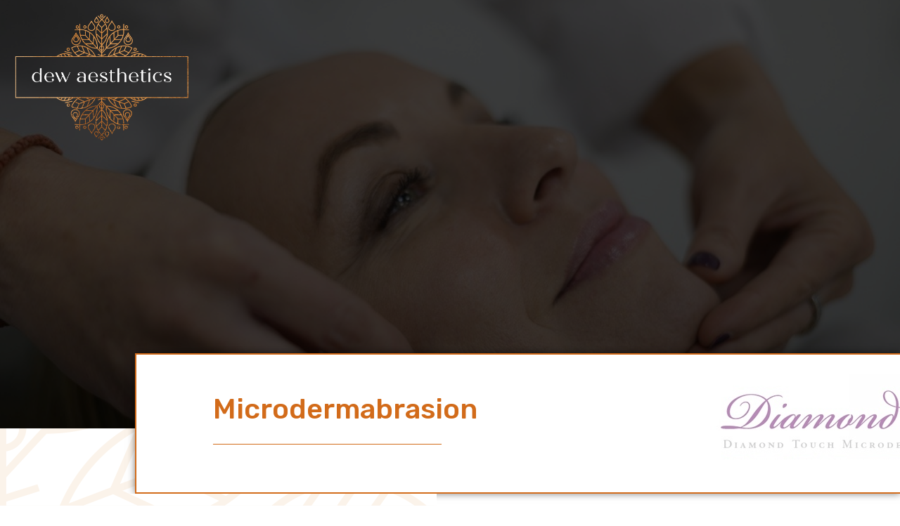

--- FILE ---
content_type: text/css; charset=utf-8
request_url: https://www.dewaesthetics.co.uk/wp-content/uploads/elementor/css/post-821.css?ver=1741602962
body_size: 1760
content:
.elementor-821 .elementor-element.elementor-element-5fa5b26 > .elementor-container{max-width:1400px;}.elementor-821 .elementor-element.elementor-element-5fa5b26 > .elementor-background-overlay{opacity:0.1;}.elementor-821 .elementor-element.elementor-element-5fa5b26{margin-top:30px;margin-bottom:30px;}.elementor-821 .elementor-element.elementor-element-ae86af0:not(.elementor-motion-effects-element-type-background) > .elementor-widget-wrap, .elementor-821 .elementor-element.elementor-element-ae86af0 > .elementor-widget-wrap > .elementor-motion-effects-container > .elementor-motion-effects-layer{background-image:url("https://www.dewaesthetics.co.uk/wp-content/uploads/2020/03/2014-09-18-TEOXANE-1_0249-e1588268561227.jpg");background-position:center center;background-size:cover;}.elementor-821 .elementor-element.elementor-element-ae86af0 > .elementor-element-populated{border-style:solid;border-width:1px 1px 1px 1px;border-color:#D26B1A;transition:background 0.3s, border 0.3s, border-radius 0.3s, box-shadow 0.3s;}.elementor-821 .elementor-element.elementor-element-ae86af0 > .elementor-element-populated, .elementor-821 .elementor-element.elementor-element-ae86af0 > .elementor-element-populated > .elementor-background-overlay, .elementor-821 .elementor-element.elementor-element-ae86af0 > .elementor-background-slideshow{border-radius:0px 0px 0px 0px;}.elementor-821 .elementor-element.elementor-element-ae86af0 > .elementor-element-populated > .elementor-background-overlay{transition:background 0.3s, border-radius 0.3s, opacity 0.3s;}.elementor-821 .elementor-element.elementor-element-40d7775{--spacer-size:369px;}.elementor-bc-flex-widget .elementor-821 .elementor-element.elementor-element-a25db0a.elementor-column .elementor-widget-wrap{align-items:flex-start;}.elementor-821 .elementor-element.elementor-element-a25db0a.elementor-column.elementor-element[data-element_type="column"] > .elementor-widget-wrap.elementor-element-populated{align-content:flex-start;align-items:flex-start;}.elementor-821 .elementor-element.elementor-element-a25db0a > .elementor-element-populated{border-style:solid;border-width:1px 0px 1px 0px;border-color:#D26B1A;transition:background 0.3s, border 0.3s, border-radius 0.3s, box-shadow 0.3s;padding:50px 0px 0px 0px;}.elementor-821 .elementor-element.elementor-element-a25db0a > .elementor-element-populated > .elementor-background-overlay{transition:background 0.3s, border-radius 0.3s, opacity 0.3s;}.elementor-821 .elementor-element.elementor-element-252e296 .elementor-button{fill:#D26B1A;color:#D26B1A;background-color:#FFFFFF;}.elementor-821 .elementor-element.elementor-element-252e296 .elementor-button:hover, .elementor-821 .elementor-element.elementor-element-252e296 .elementor-button:focus{color:#54595F;background-color:#FFFFFF;}.elementor-821 .elementor-element.elementor-element-252e296 .elementor-button:hover svg, .elementor-821 .elementor-element.elementor-element-252e296 .elementor-button:focus svg{fill:#54595F;}.elementor-821 .elementor-element.elementor-element-252e296 > .elementor-widget-container{padding:0px 0px 0px 0px;}.elementor-821 .elementor-element.elementor-element-733f200 .elementor-button{fill:#D26B1A;color:#D26B1A;background-color:#FFFFFF;}.elementor-821 .elementor-element.elementor-element-733f200 .elementor-button:hover, .elementor-821 .elementor-element.elementor-element-733f200 .elementor-button:focus{color:#54595F;background-color:#FFFFFF;}.elementor-821 .elementor-element.elementor-element-733f200 .elementor-button:hover svg, .elementor-821 .elementor-element.elementor-element-733f200 .elementor-button:focus svg{fill:#54595F;}.elementor-821 .elementor-element.elementor-element-733f200 > .elementor-widget-container{padding:0px 0px 0px 0px;}.elementor-821 .elementor-element.elementor-element-5817e41 .elementor-button{fill:#D26B1A;color:#D26B1A;background-color:#FFFFFF;}.elementor-821 .elementor-element.elementor-element-5817e41 .elementor-button:hover, .elementor-821 .elementor-element.elementor-element-5817e41 .elementor-button:focus{color:#54595F;background-color:#FFFFFF;}.elementor-821 .elementor-element.elementor-element-5817e41 .elementor-button:hover svg, .elementor-821 .elementor-element.elementor-element-5817e41 .elementor-button:focus svg{fill:#54595F;}.elementor-821 .elementor-element.elementor-element-5817e41 > .elementor-widget-container{padding:0px 0px 0px 0px;}.elementor-821 .elementor-element.elementor-element-a088589 .elementor-button{fill:#D26B1A;color:#D26B1A;background-color:#FFFFFF;}.elementor-821 .elementor-element.elementor-element-a088589 .elementor-button:hover, .elementor-821 .elementor-element.elementor-element-a088589 .elementor-button:focus{color:#54595F;background-color:#FFFFFF;}.elementor-821 .elementor-element.elementor-element-a088589 .elementor-button:hover svg, .elementor-821 .elementor-element.elementor-element-a088589 .elementor-button:focus svg{fill:#54595F;}.elementor-821 .elementor-element.elementor-element-a088589 > .elementor-widget-container{padding:0px 0px 0px 0px;}.elementor-821 .elementor-element.elementor-element-c2e03f9 .elementor-button{fill:#D26B1A;color:#D26B1A;background-color:#FFFFFF;}.elementor-821 .elementor-element.elementor-element-c2e03f9 .elementor-button:hover, .elementor-821 .elementor-element.elementor-element-c2e03f9 .elementor-button:focus{color:#54595F;background-color:#FFFFFF;}.elementor-821 .elementor-element.elementor-element-c2e03f9 .elementor-button:hover svg, .elementor-821 .elementor-element.elementor-element-c2e03f9 .elementor-button:focus svg{fill:#54595F;}.elementor-821 .elementor-element.elementor-element-c2e03f9 > .elementor-widget-container{padding:0px 0px 0px 0px;}.elementor-821 .elementor-element.elementor-element-f50939b .elementor-button{fill:#D26B1A;color:#D26B1A;background-color:#FFFFFF;}.elementor-821 .elementor-element.elementor-element-f50939b .elementor-button:hover, .elementor-821 .elementor-element.elementor-element-f50939b .elementor-button:focus{color:#54595F;background-color:#FFFFFF;}.elementor-821 .elementor-element.elementor-element-f50939b .elementor-button:hover svg, .elementor-821 .elementor-element.elementor-element-f50939b .elementor-button:focus svg{fill:#54595F;}.elementor-821 .elementor-element.elementor-element-f50939b > .elementor-widget-container{padding:0px 0px 0px 0px;}.elementor-821 .elementor-element.elementor-element-68f5831 .elementor-button{fill:#D26B1A;color:#D26B1A;background-color:#FFFFFF;}.elementor-821 .elementor-element.elementor-element-68f5831 .elementor-button:hover, .elementor-821 .elementor-element.elementor-element-68f5831 .elementor-button:focus{color:#54595F;background-color:#FFFFFF;}.elementor-821 .elementor-element.elementor-element-68f5831 .elementor-button:hover svg, .elementor-821 .elementor-element.elementor-element-68f5831 .elementor-button:focus svg{fill:#54595F;}.elementor-821 .elementor-element.elementor-element-68f5831 > .elementor-widget-container{padding:0px 0px 0px 0px;}.elementor-bc-flex-widget .elementor-821 .elementor-element.elementor-element-e85379c.elementor-column .elementor-widget-wrap{align-items:flex-start;}.elementor-821 .elementor-element.elementor-element-e85379c.elementor-column.elementor-element[data-element_type="column"] > .elementor-widget-wrap.elementor-element-populated{align-content:flex-start;align-items:flex-start;}.elementor-821 .elementor-element.elementor-element-e85379c > .elementor-element-populated{border-style:solid;border-width:1px 0px 1px 0px;border-color:#D26B1A;transition:background 0.3s, border 0.3s, border-radius 0.3s, box-shadow 0.3s;padding:50px 0px 0px 0px;}.elementor-821 .elementor-element.elementor-element-e85379c > .elementor-element-populated > .elementor-background-overlay{transition:background 0.3s, border-radius 0.3s, opacity 0.3s;}.elementor-821 .elementor-element.elementor-element-346ea2f .elementor-button{fill:#D26B1A;color:#D26B1A;background-color:#FFFFFF;}.elementor-821 .elementor-element.elementor-element-346ea2f .elementor-button:hover, .elementor-821 .elementor-element.elementor-element-346ea2f .elementor-button:focus{color:#54595F;background-color:#FFFFFF;}.elementor-821 .elementor-element.elementor-element-346ea2f .elementor-button:hover svg, .elementor-821 .elementor-element.elementor-element-346ea2f .elementor-button:focus svg{fill:#54595F;}.elementor-821 .elementor-element.elementor-element-346ea2f > .elementor-widget-container{padding:0px 0px 0px 0px;}.elementor-821 .elementor-element.elementor-element-91db23f .elementor-button{fill:#D26B1A;color:#D26B1A;background-color:#FFFFFF;}.elementor-821 .elementor-element.elementor-element-91db23f .elementor-button:hover, .elementor-821 .elementor-element.elementor-element-91db23f .elementor-button:focus{color:#54595F;background-color:#FFFFFF;}.elementor-821 .elementor-element.elementor-element-91db23f .elementor-button:hover svg, .elementor-821 .elementor-element.elementor-element-91db23f .elementor-button:focus svg{fill:#54595F;}.elementor-821 .elementor-element.elementor-element-91db23f > .elementor-widget-container{padding:0px 0px 0px 0px;}.elementor-821 .elementor-element.elementor-element-4c092d0 .elementor-button{fill:#D26B1A;color:#D26B1A;background-color:#FFFFFF;}.elementor-821 .elementor-element.elementor-element-4c092d0 .elementor-button:hover, .elementor-821 .elementor-element.elementor-element-4c092d0 .elementor-button:focus{color:#54595F;background-color:#FFFFFF;}.elementor-821 .elementor-element.elementor-element-4c092d0 .elementor-button:hover svg, .elementor-821 .elementor-element.elementor-element-4c092d0 .elementor-button:focus svg{fill:#54595F;}.elementor-821 .elementor-element.elementor-element-4c092d0 > .elementor-widget-container{padding:0px 0px 0px 0px;}.elementor-821 .elementor-element.elementor-element-225d4d1 .elementor-button{fill:#D26B1A;color:#D26B1A;background-color:#FFFFFF;}.elementor-821 .elementor-element.elementor-element-225d4d1 .elementor-button:hover, .elementor-821 .elementor-element.elementor-element-225d4d1 .elementor-button:focus{color:#54595F;background-color:#FFFFFF;}.elementor-821 .elementor-element.elementor-element-225d4d1 .elementor-button:hover svg, .elementor-821 .elementor-element.elementor-element-225d4d1 .elementor-button:focus svg{fill:#54595F;}.elementor-821 .elementor-element.elementor-element-225d4d1 > .elementor-widget-container{padding:0px 0px 0px 0px;}.elementor-821 .elementor-element.elementor-element-f2c8338 .elementor-button{fill:#D26B1A;color:#D26B1A;background-color:#FFFFFF;}.elementor-821 .elementor-element.elementor-element-f2c8338 .elementor-button:hover, .elementor-821 .elementor-element.elementor-element-f2c8338 .elementor-button:focus{color:#54595F;background-color:#FFFFFF;}.elementor-821 .elementor-element.elementor-element-f2c8338 .elementor-button:hover svg, .elementor-821 .elementor-element.elementor-element-f2c8338 .elementor-button:focus svg{fill:#54595F;}.elementor-821 .elementor-element.elementor-element-f2c8338 > .elementor-widget-container{padding:0px 0px 0px 0px;}.elementor-821 .elementor-element.elementor-element-eea23c3 .elementor-button{fill:#D26B1A;color:#D26B1A;background-color:#FFFFFF;}.elementor-821 .elementor-element.elementor-element-eea23c3 .elementor-button:hover, .elementor-821 .elementor-element.elementor-element-eea23c3 .elementor-button:focus{color:#54595F;background-color:#FFFFFF;}.elementor-821 .elementor-element.elementor-element-eea23c3 .elementor-button:hover svg, .elementor-821 .elementor-element.elementor-element-eea23c3 .elementor-button:focus svg{fill:#54595F;}.elementor-821 .elementor-element.elementor-element-eea23c3 > .elementor-widget-container{padding:0px 0px 0px 0px;}.elementor-821 .elementor-element.elementor-element-e903f60 .elementor-button{fill:#D26B1A;color:#D26B1A;background-color:#FFFFFF;}.elementor-821 .elementor-element.elementor-element-e903f60 .elementor-button:hover, .elementor-821 .elementor-element.elementor-element-e903f60 .elementor-button:focus{color:#54595F;background-color:#FFFFFF;}.elementor-821 .elementor-element.elementor-element-e903f60 .elementor-button:hover svg, .elementor-821 .elementor-element.elementor-element-e903f60 .elementor-button:focus svg{fill:#54595F;}.elementor-821 .elementor-element.elementor-element-e903f60 > .elementor-widget-container{padding:0px 0px 0px 0px;}.elementor-bc-flex-widget .elementor-821 .elementor-element.elementor-element-d5af620.elementor-column .elementor-widget-wrap{align-items:flex-start;}.elementor-821 .elementor-element.elementor-element-d5af620.elementor-column.elementor-element[data-element_type="column"] > .elementor-widget-wrap.elementor-element-populated{align-content:flex-start;align-items:flex-start;}.elementor-821 .elementor-element.elementor-element-d5af620 > .elementor-element-populated{border-style:solid;border-width:1px 1px 1px 0px;border-color:#D26B1A;transition:background 0.3s, border 0.3s, border-radius 0.3s, box-shadow 0.3s;padding:50px 0px 0px 0px;}.elementor-821 .elementor-element.elementor-element-d5af620 > .elementor-element-populated > .elementor-background-overlay{transition:background 0.3s, border-radius 0.3s, opacity 0.3s;}.elementor-821 .elementor-element.elementor-element-8223d2d .elementor-button{fill:#D26B1A;color:#D26B1A;background-color:#FFFFFF;}.elementor-821 .elementor-element.elementor-element-8223d2d .elementor-button:hover, .elementor-821 .elementor-element.elementor-element-8223d2d .elementor-button:focus{color:#54595F;background-color:#FFFFFF;}.elementor-821 .elementor-element.elementor-element-8223d2d .elementor-button:hover svg, .elementor-821 .elementor-element.elementor-element-8223d2d .elementor-button:focus svg{fill:#54595F;}.elementor-821 .elementor-element.elementor-element-8223d2d > .elementor-widget-container{padding:0px 0px 0px 0px;}.elementor-821 .elementor-element.elementor-element-8a29aaf .elementor-button{fill:#D26B1A;color:#D26B1A;background-color:#FFFFFF;}.elementor-821 .elementor-element.elementor-element-8a29aaf .elementor-button:hover, .elementor-821 .elementor-element.elementor-element-8a29aaf .elementor-button:focus{color:#54595F;background-color:#FFFFFF;}.elementor-821 .elementor-element.elementor-element-8a29aaf .elementor-button:hover svg, .elementor-821 .elementor-element.elementor-element-8a29aaf .elementor-button:focus svg{fill:#54595F;}.elementor-821 .elementor-element.elementor-element-8a29aaf > .elementor-widget-container{padding:0px 0px 0px 0px;}.elementor-821 .elementor-element.elementor-element-d1e6422 .elementor-button{fill:#D26B1A;color:#D26B1A;background-color:#FFFFFF;}.elementor-821 .elementor-element.elementor-element-d1e6422 .elementor-button:hover, .elementor-821 .elementor-element.elementor-element-d1e6422 .elementor-button:focus{color:#54595F;background-color:#FFFFFF;}.elementor-821 .elementor-element.elementor-element-d1e6422 .elementor-button:hover svg, .elementor-821 .elementor-element.elementor-element-d1e6422 .elementor-button:focus svg{fill:#54595F;}.elementor-821 .elementor-element.elementor-element-d1e6422 > .elementor-widget-container{padding:0px 0px 0px 0px;}.elementor-821 .elementor-element.elementor-element-8c35e8f .elementor-button{fill:#D26B1A;color:#D26B1A;background-color:#FFFFFF;}.elementor-821 .elementor-element.elementor-element-8c35e8f .elementor-button:hover, .elementor-821 .elementor-element.elementor-element-8c35e8f .elementor-button:focus{color:#54595F;background-color:#FFFFFF;}.elementor-821 .elementor-element.elementor-element-8c35e8f .elementor-button:hover svg, .elementor-821 .elementor-element.elementor-element-8c35e8f .elementor-button:focus svg{fill:#54595F;}.elementor-821 .elementor-element.elementor-element-8c35e8f > .elementor-widget-container{padding:0px 0px 0px 0px;}.elementor-821 .elementor-element.elementor-element-c3c1900 .elementor-button{fill:#D26B1A;color:#D26B1A;background-color:#FFFFFF;}.elementor-821 .elementor-element.elementor-element-c3c1900 .elementor-button:hover, .elementor-821 .elementor-element.elementor-element-c3c1900 .elementor-button:focus{color:#54595F;background-color:#FFFFFF;}.elementor-821 .elementor-element.elementor-element-c3c1900 .elementor-button:hover svg, .elementor-821 .elementor-element.elementor-element-c3c1900 .elementor-button:focus svg{fill:#54595F;}.elementor-821 .elementor-element.elementor-element-c3c1900 > .elementor-widget-container{padding:0px 0px 0px 0px;}.elementor-821 .elementor-element.elementor-element-5726757 .elementor-button{fill:#D26B1A;color:#D26B1A;background-color:#FFFFFF;}.elementor-821 .elementor-element.elementor-element-5726757 .elementor-button:hover, .elementor-821 .elementor-element.elementor-element-5726757 .elementor-button:focus{color:#54595F;background-color:#FFFFFF;}.elementor-821 .elementor-element.elementor-element-5726757 .elementor-button:hover svg, .elementor-821 .elementor-element.elementor-element-5726757 .elementor-button:focus svg{fill:#54595F;}.elementor-821 .elementor-element.elementor-element-5726757 > .elementor-widget-container{padding:0px 0px 0px 0px;}.elementor-821 .elementor-element.elementor-element-185cadb .elementor-button{fill:#D26B1A;color:#D26B1A;background-color:#FFFFFF;}.elementor-821 .elementor-element.elementor-element-185cadb .elementor-button:hover, .elementor-821 .elementor-element.elementor-element-185cadb .elementor-button:focus{color:#54595F;background-color:#FFFFFF;}.elementor-821 .elementor-element.elementor-element-185cadb .elementor-button:hover svg, .elementor-821 .elementor-element.elementor-element-185cadb .elementor-button:focus svg{fill:#54595F;}.elementor-821 .elementor-element.elementor-element-185cadb > .elementor-widget-container{padding:0px 0px 0px 0px;}@media(max-width:1186px){.elementor-821 .elementor-element.elementor-element-40d7775{--spacer-size:125px;}.elementor-821 .elementor-element.elementor-element-252e296 > .elementor-widget-container{padding:0px 0px 0px 0px;}.elementor-821 .elementor-element.elementor-element-733f200 > .elementor-widget-container{padding:0px 0px 0px 0px;}.elementor-821 .elementor-element.elementor-element-5817e41 > .elementor-widget-container{padding:0px 0px 0px 0px;}.elementor-821 .elementor-element.elementor-element-a088589 > .elementor-widget-container{padding:0px 0px 0px 0px;}.elementor-821 .elementor-element.elementor-element-c2e03f9 > .elementor-widget-container{padding:0px 0px 0px 0px;}.elementor-821 .elementor-element.elementor-element-f50939b > .elementor-widget-container{padding:0px 0px 0px 0px;}.elementor-821 .elementor-element.elementor-element-68f5831 > .elementor-widget-container{padding:0px 0px 0px 0px;}.elementor-821 .elementor-element.elementor-element-346ea2f > .elementor-widget-container{padding:0px 0px 0px 0px;}.elementor-821 .elementor-element.elementor-element-91db23f > .elementor-widget-container{padding:0px 0px 0px 0px;}.elementor-821 .elementor-element.elementor-element-4c092d0 > .elementor-widget-container{padding:0px 0px 0px 0px;}.elementor-821 .elementor-element.elementor-element-225d4d1 > .elementor-widget-container{padding:0px 0px 0px 0px;}.elementor-821 .elementor-element.elementor-element-f2c8338 > .elementor-widget-container{padding:0px 0px 0px 0px;}.elementor-821 .elementor-element.elementor-element-eea23c3 > .elementor-widget-container{padding:0px 0px 0px 0px;}.elementor-821 .elementor-element.elementor-element-e903f60 > .elementor-widget-container{padding:0px 0px 0px 0px;}.elementor-821 .elementor-element.elementor-element-8223d2d > .elementor-widget-container{padding:0px 0px 0px 0px;}.elementor-821 .elementor-element.elementor-element-8a29aaf > .elementor-widget-container{padding:0px 0px 0px 0px;}.elementor-821 .elementor-element.elementor-element-d1e6422 > .elementor-widget-container{padding:0px 0px 0px 0px;}.elementor-821 .elementor-element.elementor-element-8c35e8f > .elementor-widget-container{padding:0px 0px 0px 0px;}.elementor-821 .elementor-element.elementor-element-c3c1900 > .elementor-widget-container{padding:0px 0px 0px 0px;}.elementor-821 .elementor-element.elementor-element-5726757 > .elementor-widget-container{padding:0px 0px 0px 0px;}.elementor-821 .elementor-element.elementor-element-185cadb > .elementor-widget-container{padding:0px 0px 0px 0px;}}@media(max-width:767px){.elementor-821 .elementor-element.elementor-element-5fa5b26{margin-top:0px;margin-bottom:0px;}.elementor-821 .elementor-element.elementor-element-ae86af0 > .elementor-element-populated{margin:0px 30px 0px 30px;--e-column-margin-right:30px;--e-column-margin-left:30px;}.elementor-821 .elementor-element.elementor-element-40d7775{--spacer-size:91px;}.elementor-821 .elementor-element.elementor-element-a25db0a{width:100%;}.elementor-821 .elementor-element.elementor-element-a25db0a > .elementor-element-populated{border-width:1px 1px 0px 1px;margin:0px 10px 0px 10px;--e-column-margin-right:10px;--e-column-margin-left:10px;padding:20px 10px 0px 10px;}.elementor-821 .elementor-element.elementor-element-252e296 > .elementor-widget-container{margin:-15px 0px 0px 0px;padding:0px 0px 0px 0px;}.elementor-821 .elementor-element.elementor-element-733f200 > .elementor-widget-container{margin:-15px 0px 0px 0px;padding:0px 0px 0px 0px;}.elementor-821 .elementor-element.elementor-element-5817e41 > .elementor-widget-container{margin:-15px 0px 0px 0px;padding:0px 0px 0px 0px;}.elementor-821 .elementor-element.elementor-element-a088589 > .elementor-widget-container{margin:-15px 0px 0px 0px;padding:0px 0px 0px 0px;}.elementor-821 .elementor-element.elementor-element-c2e03f9 > .elementor-widget-container{margin:-15px 0px 0px 0px;padding:0px 0px 0px 0px;}.elementor-821 .elementor-element.elementor-element-f50939b > .elementor-widget-container{margin:-15px 0px 0px 0px;padding:0px 0px 0px 0px;}.elementor-821 .elementor-element.elementor-element-68f5831 > .elementor-widget-container{margin:-15px 0px 0px 0px;padding:0px 0px 0px 0px;}.elementor-821 .elementor-element.elementor-element-e85379c{width:100%;}.elementor-821 .elementor-element.elementor-element-e85379c > .elementor-element-populated{border-width:1px 1px 0px 1px;margin:0px 10px 0px 10px;--e-column-margin-right:10px;--e-column-margin-left:10px;padding:20px 10px 0px 10px;}.elementor-821 .elementor-element.elementor-element-346ea2f > .elementor-widget-container{margin:-15px 0px 0px 0px;padding:0px 0px 0px 0px;}.elementor-821 .elementor-element.elementor-element-91db23f > .elementor-widget-container{margin:-15px 0px 0px 0px;padding:0px 0px 0px 0px;}.elementor-821 .elementor-element.elementor-element-4c092d0 > .elementor-widget-container{margin:-15px 0px 0px 0px;padding:0px 0px 0px 0px;}.elementor-821 .elementor-element.elementor-element-225d4d1 > .elementor-widget-container{margin:-15px 0px 0px 0px;padding:0px 0px 0px 0px;}.elementor-821 .elementor-element.elementor-element-f2c8338 > .elementor-widget-container{margin:-15px 0px 0px 0px;padding:0px 0px 0px 0px;}.elementor-821 .elementor-element.elementor-element-eea23c3 > .elementor-widget-container{margin:-15px 0px 0px 0px;padding:0px 0px 0px 0px;}.elementor-821 .elementor-element.elementor-element-e903f60 > .elementor-widget-container{margin:-15px 0px 0px 0px;padding:0px 0px 0px 0px;}.elementor-821 .elementor-element.elementor-element-d5af620{width:100%;}.elementor-821 .elementor-element.elementor-element-d5af620 > .elementor-element-populated{border-width:1px 1px 0px 1px;margin:0px 10px 0px 10px;--e-column-margin-right:10px;--e-column-margin-left:10px;padding:20px 10px 0px 10px;}.elementor-821 .elementor-element.elementor-element-8223d2d > .elementor-widget-container{margin:-15px 0px 0px 0px;padding:0px 0px 0px 0px;}.elementor-821 .elementor-element.elementor-element-8a29aaf > .elementor-widget-container{margin:-15px 0px 0px 0px;padding:0px 0px 0px 0px;}.elementor-821 .elementor-element.elementor-element-d1e6422 > .elementor-widget-container{margin:-15px 0px 0px 0px;padding:0px 0px 0px 0px;}.elementor-821 .elementor-element.elementor-element-8c35e8f > .elementor-widget-container{margin:-15px 0px 0px 0px;padding:0px 0px 0px 0px;}.elementor-821 .elementor-element.elementor-element-c3c1900 > .elementor-widget-container{margin:-15px 0px 0px 0px;padding:0px 0px 0px 0px;}.elementor-821 .elementor-element.elementor-element-5726757 > .elementor-widget-container{margin:-15px 0px 0px 0px;padding:0px 0px 0px 0px;}.elementor-821 .elementor-element.elementor-element-185cadb > .elementor-widget-container{margin:-15px 0px 0px 0px;padding:0px 0px 0px 0px;}}@media(max-width:1186px) and (min-width:768px){.elementor-821 .elementor-element.elementor-element-ae86af0{width:33%;}.elementor-821 .elementor-element.elementor-element-a25db0a{width:33%;}.elementor-821 .elementor-element.elementor-element-e85379c{width:33%;}.elementor-821 .elementor-element.elementor-element-d5af620{width:33%;}}

--- FILE ---
content_type: text/css; charset=utf-8
request_url: https://www.dewaesthetics.co.uk/wp-content/uploads/elementor/css/post-550.css?ver=1716026357
body_size: 3697
content:
.elementor-550 .elementor-element.elementor-element-6bbf88fa > .elementor-container{min-height:450px;}.elementor-550 .elementor-element.elementor-element-6bbf88fa:not(.elementor-motion-effects-element-type-background), .elementor-550 .elementor-element.elementor-element-6bbf88fa > .elementor-motion-effects-container > .elementor-motion-effects-layer{background-image:url("https://www.dewaesthetics.co.uk/wp-content/uploads/2018/09/Dew-Treatments-0002.jpg");background-position:top center;background-repeat:no-repeat;background-size:cover;}.elementor-550 .elementor-element.elementor-element-6bbf88fa > .elementor-background-overlay{background-color:#000000;opacity:0.75;transition:background 0.3s, border-radius 0.3s, opacity 0.3s;}.elementor-550 .elementor-element.elementor-element-6bbf88fa{transition:background 0.3s, border 0.3s, border-radius 0.3s, box-shadow 0.3s;margin-top:-40px;margin-bottom:0px;padding:100px 0px 100px 0px;}.elementor-550 .elementor-element.elementor-element-57f12598 > .elementor-container{min-height:223px;}.elementor-550 .elementor-element.elementor-element-57f12598 > .elementor-background-overlay{opacity:0.5;transition:background 0.3s, border-radius 0.3s, opacity 0.3s;}.elementor-550 .elementor-element.elementor-element-57f12598{transition:background 0.3s, border 0.3s, border-radius 0.3s, box-shadow 0.3s;margin-top:0px;margin-bottom:0px;padding:0px 0px 0px 0px;}.elementor-550 .elementor-element.elementor-element-bc0ac09:not(.elementor-motion-effects-element-type-background) > .elementor-widget-wrap, .elementor-550 .elementor-element.elementor-element-bc0ac09 > .elementor-widget-wrap > .elementor-motion-effects-container > .elementor-motion-effects-layer{background-image:url("https://www.dewaesthetics.co.uk/wp-content/uploads/2020/08/Web-page-background-1.png");background-position:bottom left;background-repeat:no-repeat;}.elementor-550 .elementor-element.elementor-element-bc0ac09 > .elementor-element-populated >  .elementor-background-overlay{opacity:0;}.elementor-550 .elementor-element.elementor-element-bc0ac09 > .elementor-element-populated{transition:background 0.3s, border 0.3s, border-radius 0.3s, box-shadow 0.3s;margin:0px 0px 0px 0px;--e-column-margin-right:0px;--e-column-margin-left:0px;padding:0px 0px 0px 0px;}.elementor-550 .elementor-element.elementor-element-bc0ac09 > .elementor-element-populated > .elementor-background-overlay{transition:background 0.3s, border-radius 0.3s, opacity 0.3s;}.elementor-550 .elementor-element.elementor-element-4ac2c81e > .elementor-container{min-height:200px;}.elementor-550 .elementor-element.elementor-element-4ac2c81e{transition:background 0.3s, border 0.3s, border-radius 0.3s, box-shadow 0.3s;margin-top:-330px;margin-bottom:0px;padding:0px 0px 0px 0px;}.elementor-550 .elementor-element.elementor-element-4ac2c81e > .elementor-background-overlay{transition:background 0.3s, border-radius 0.3s, opacity 0.3s;}.elementor-bc-flex-widget .elementor-550 .elementor-element.elementor-element-b61d957.elementor-column .elementor-widget-wrap{align-items:center;}.elementor-550 .elementor-element.elementor-element-b61d957.elementor-column.elementor-element[data-element_type="column"] > .elementor-widget-wrap.elementor-element-populated{align-content:center;align-items:center;}.elementor-550 .elementor-element.elementor-element-b61d957 > .elementor-element-populated{transition:background 0.3s, border 0.3s, border-radius 0.3s, box-shadow 0.3s;padding:0% 0% 0% 0%;}.elementor-550 .elementor-element.elementor-element-b61d957 > .elementor-element-populated > .elementor-background-overlay{transition:background 0.3s, border-radius 0.3s, opacity 0.3s;}.elementor-bc-flex-widget .elementor-550 .elementor-element.elementor-element-5567edc5.elementor-column .elementor-widget-wrap{align-items:center;}.elementor-550 .elementor-element.elementor-element-5567edc5.elementor-column.elementor-element[data-element_type="column"] > .elementor-widget-wrap.elementor-element-populated{align-content:center;align-items:center;}.elementor-550 .elementor-element.elementor-element-5567edc5:not(.elementor-motion-effects-element-type-background) > .elementor-widget-wrap, .elementor-550 .elementor-element.elementor-element-5567edc5 > .elementor-widget-wrap > .elementor-motion-effects-container > .elementor-motion-effects-layer{background-color:#FFFFFF;}.elementor-550 .elementor-element.elementor-element-5567edc5 > .elementor-element-populated >  .elementor-background-overlay{background-image:url("https://www.dewaesthetics.co.uk/wp-content/uploads/2020/03/Diamond-Touch-logo.png");background-position:800px 28px;background-repeat:no-repeat;opacity:0.5;}.elementor-550 .elementor-element.elementor-element-5567edc5 > .elementor-element-populated{border-style:solid;border-width:2px 0px 2px 2px;border-color:#D26B1A;box-shadow:0px 0px 10px 0px rgba(0,0,0,0.5);transition:background 0.3s, border 0.3s, border-radius 0.3s, box-shadow 0.3s;padding:0% 30% 0% 10%;}.elementor-550 .elementor-element.elementor-element-5567edc5 > .elementor-element-populated > .elementor-background-overlay{transition:background 0.3s, border-radius 0.3s, opacity 0.3s;}.elementor-550 .elementor-element.elementor-element-11f486bf .elementor-heading-title{color:#D26B1A;font-family:"Rubik", Sans-serif;font-size:40px;font-weight:500;line-height:1.2em;}.elementor-550 .elementor-element.elementor-element-6782c09e{--divider-border-style:double;--divider-color:#D26B1A;--divider-border-width:1px;}.elementor-550 .elementor-element.elementor-element-6782c09e .elementor-divider-separator{width:50%;}.elementor-550 .elementor-element.elementor-element-6782c09e .elementor-divider{padding-block-start:15px;padding-block-end:15px;}.elementor-550 .elementor-element.elementor-element-22e08cb9 > .elementor-container{max-width:1010px;}.elementor-550 .elementor-element.elementor-element-22e08cb9:not(.elementor-motion-effects-element-type-background), .elementor-550 .elementor-element.elementor-element-22e08cb9 > .elementor-motion-effects-container > .elementor-motion-effects-layer{background-image:url("https://www.dewaesthetics.co.uk/wp-content/uploads/2019/09/Web-page-background-1.png");background-position:bottom left;background-repeat:no-repeat;background-size:auto;}.elementor-550 .elementor-element.elementor-element-22e08cb9{transition:background 0.3s, border 0.3s, border-radius 0.3s, box-shadow 0.3s;margin-top:0px;margin-bottom:0px;padding:80px 0px 0px 0px;}.elementor-550 .elementor-element.elementor-element-22e08cb9 > .elementor-background-overlay{transition:background 0.3s, border-radius 0.3s, opacity 0.3s;}.elementor-550 .elementor-element.elementor-element-2205e0b1 .elementor-repeater-item-b2fced7 i{color:#D26B1A;}.elementor-550 .elementor-element.elementor-element-2205e0b1 .elementor-repeater-item-b2fced7 svg{fill:#D26B1A;}.elementor-550 .elementor-element.elementor-element-2205e0b1 .elementor-repeater-item-4c63064 i{color:#D26B1A;}.elementor-550 .elementor-element.elementor-element-2205e0b1 .elementor-repeater-item-4c63064 svg{fill:#D26B1A;}.elementor-550 .elementor-element.elementor-element-2205e0b1 .elementor-repeater-item-08a7d3e i{color:#D26B1A;}.elementor-550 .elementor-element.elementor-element-2205e0b1 .elementor-repeater-item-08a7d3e svg{fill:#D26B1A;}.elementor-550 .elementor-element.elementor-element-2205e0b1 .elementor-repeater-item-48e2553 i{color:#D26B1A;}.elementor-550 .elementor-element.elementor-element-2205e0b1 .elementor-repeater-item-48e2553 svg{fill:#D26B1A;}.elementor-550 .elementor-element.elementor-element-2205e0b1 .elementor-repeater-item-a2319c8 i{color:#D26B1A;}.elementor-550 .elementor-element.elementor-element-2205e0b1 .elementor-repeater-item-a2319c8 svg{fill:#D26B1A;}.elementor-550 .elementor-element.elementor-element-2205e0b1 .elementor-repeater-item-83f7814 i{color:#D26B1A;}.elementor-550 .elementor-element.elementor-element-2205e0b1 .elementor-repeater-item-83f7814 svg{fill:#D26B1A;}.elementor-550 .elementor-element.elementor-element-2205e0b1 .elementor-repeater-item-5914313 i{color:#D26B1A;}.elementor-550 .elementor-element.elementor-element-2205e0b1 .elementor-repeater-item-5914313 svg{fill:#D26B1A;}.elementor-550 .elementor-element.elementor-element-2205e0b1 .elementor-repeater-item-cfd900a i{color:#D26B1A;}.elementor-550 .elementor-element.elementor-element-2205e0b1 .elementor-repeater-item-cfd900a svg{fill:#D26B1A;}.elementor-550 .elementor-element.elementor-element-2205e0b1 .elementor-repeater-item-735bf2e i{color:#D26B1A;}.elementor-550 .elementor-element.elementor-element-2205e0b1 .elementor-repeater-item-735bf2e svg{fill:#D26B1A;}.elementor-550 .elementor-element.elementor-element-2205e0b1 .elementor-repeater-item-8f2add5 i{color:#D26B1A;}.elementor-550 .elementor-element.elementor-element-2205e0b1 .elementor-repeater-item-8f2add5 svg{fill:#D26B1A;}.elementor-550 .elementor-element.elementor-element-2205e0b1 .elementor-repeater-item-4a77568 i{color:#D26B1A;}.elementor-550 .elementor-element.elementor-element-2205e0b1 .elementor-repeater-item-4a77568 svg{fill:#D26B1A;}.elementor-550 .elementor-element.elementor-element-2205e0b1{--e-price-table-header-background-color:rgba(210, 107, 26, 0.73);}.elementor-550 .elementor-element.elementor-element-2205e0b1 .elementor-price-table__after-price{justify-content:flex-start;}.elementor-550 .elementor-element.elementor-element-2205e0b1 .elementor-price-table__features-list li{font-size:18px;}.elementor-550 .elementor-element.elementor-element-2205e0b1 .elementor-price-table__features-list li:before{border-top-style:solid;border-top-color:#ddd;border-top-width:2px;margin-top:15px;margin-bottom:15px;}.elementor-550 .elementor-element.elementor-element-2205e0b1 > .elementor-widget-container{margin:0px 50px 50px 50px;padding:0px 0px 50px 0px;}.elementor-550 .elementor-element.elementor-element-7d9fba33 > .elementor-container > .elementor-column > .elementor-widget-wrap{align-content:center;align-items:center;}.elementor-550 .elementor-element.elementor-element-7d9fba33:not(.elementor-motion-effects-element-type-background), .elementor-550 .elementor-element.elementor-element-7d9fba33 > .elementor-motion-effects-container > .elementor-motion-effects-layer{background-position:center center;background-size:cover;}.elementor-550 .elementor-element.elementor-element-7d9fba33 > .elementor-background-overlay{background-color:#f4f4f4;opacity:0.85;transition:background 0.3s, border-radius 0.3s, opacity 0.3s;}.elementor-550 .elementor-element.elementor-element-7d9fba33{transition:background 0.3s, border 0.3s, border-radius 0.3s, box-shadow 0.3s;padding:50px 0px 50px 0px;}.elementor-550 .elementor-element.elementor-element-437305dc{text-align:center;}.elementor-550 .elementor-element.elementor-element-437305dc .elementor-heading-title{color:#c9bba2;}.elementor-550 .elementor-element.elementor-element-313ea973{text-align:center;}.elementor-550 .elementor-element.elementor-element-313ea973 .elementor-heading-title{color:#d26b1a;}.elementor-550 .elementor-element.elementor-element-36f59b0c .elementor-testimonial__text{font-size:18px;}.elementor-550 .elementor-element.elementor-element-36f59b0c .elementor-testimonial__image img{width:72px;height:72px;border-radius:0px;}.elementor-550 .elementor-element.elementor-element-36f59b0c.elementor-testimonial--layout-image_left .elementor-testimonial__content:after,
					 .elementor-550 .elementor-element.elementor-element-36f59b0c.elementor-testimonial--layout-image_right .elementor-testimonial__content:after{top:calc( 20px + (72px / 2) - 8px );}body:not(.rtl) .elementor-550 .elementor-element.elementor-element-36f59b0c.elementor-testimonial--layout-image_stacked:not(.elementor-testimonial--align-center):not(.elementor-testimonial--align-right) .elementor-testimonial__content:after,
					 body:not(.rtl) .elementor-550 .elementor-element.elementor-element-36f59b0c.elementor-testimonial--layout-image_inline:not(.elementor-testimonial--align-center):not(.elementor-testimonial--align-right) .elementor-testimonial__content:after,
					 .elementor-550 .elementor-element.elementor-element-36f59b0c.elementor-testimonial--layout-image_stacked.elementor-testimonial--align-left .elementor-testimonial__content:after,
					 .elementor-550 .elementor-element.elementor-element-36f59b0c.elementor-testimonial--layout-image_inline.elementor-testimonial--align-left .elementor-testimonial__content:after{left:calc( 20px + (72px / 2) - 8px );right:auto;}body.rtl .elementor-550 .elementor-element.elementor-element-36f59b0c.elementor-testimonial--layout-image_stacked:not(.elementor-testimonial--align-center):not(.elementor-testimonial--align-left) .elementor-testimonial__content:after,
					 body.rtl .elementor-550 .elementor-element.elementor-element-36f59b0c.elementor-testimonial--layout-image_inline:not(.elementor-testimonial--align-center):not(.elementor-testimonial--align-left) .elementor-testimonial__content:after,
					 .elementor-550 .elementor-element.elementor-element-36f59b0c.elementor-testimonial--layout-image_stacked.elementor-testimonial--align-right .elementor-testimonial__content:after,
					 .elementor-550 .elementor-element.elementor-element-36f59b0c.elementor-testimonial--layout-image_inline.elementor-testimonial--align-right .elementor-testimonial__content:after{right:calc( 20px + (72px / 2) - 8px );left:auto;}body:not(.rtl) .elementor-550 .elementor-element.elementor-element-36f59b0c.elementor-testimonial--layout-image_above:not(.elementor-testimonial--align-center):not(.elementor-testimonial--align-right) .elementor-testimonial__content:after,
					 .elementor-550 .elementor-element.elementor-element-36f59b0c.elementor-testimonial--layout-image_above.elementor-testimonial--align-left .elementor-testimonial__content:after{left:calc( 20px + (72px / 2) - 8px );right:auto;}body.rtl .elementor-550 .elementor-element.elementor-element-36f59b0c.elementor-testimonial--layout-image_above:not(.elementor-testimonial--align-center):not(.elementor-testimonial--align-left) .elementor-testimonial__content:after,
					 .elementor-550 .elementor-element.elementor-element-36f59b0c.elementor-testimonial--layout-image_above.elementor-testimonial--align-right .elementor-testimonial__content:after{right:calc( 20px + (72px / 2) - 8px );left:auto;}body.rtl .elementor-550 .elementor-element.elementor-element-36f59b0c.elementor-testimonial--layout-image_inline.elementor-testimonial--align-left .elementor-testimonial__image + cite,
					 body.rtl .elementor-550 .elementor-element.elementor-element-36f59b0c.elementor-testimonial--layout-image_above.elementor-testimonial--align-left .elementor-testimonial__image + cite,
					 body:not(.rtl) .elementor-550 .elementor-element.elementor-element-36f59b0c.elementor-testimonial--layout-image_inline .elementor-testimonial__image + cite,
					 body:not(.rtl) .elementor-550 .elementor-element.elementor-element-36f59b0c.elementor-testimonial--layout-image_above .elementor-testimonial__image + cite{margin-left:20px;margin-right:0;}body:not(.rtl) .elementor-550 .elementor-element.elementor-element-36f59b0c.elementor-testimonial--layout-image_inline.elementor-testimonial--align-right .elementor-testimonial__image + cite,
					 body:not(.rtl) .elementor-550 .elementor-element.elementor-element-36f59b0c.elementor-testimonial--layout-image_above.elementor-testimonial--align-right .elementor-testimonial__image + cite,
					 body.rtl .elementor-550 .elementor-element.elementor-element-36f59b0c.elementor-testimonial--layout-image_inline .elementor-testimonial__image + cite,
					 body.rtl .elementor-550 .elementor-element.elementor-element-36f59b0c.elementor-testimonial--layout-image_above .elementor-testimonial__image + cite{margin-right:20px;margin-left:0;}.elementor-550 .elementor-element.elementor-element-36f59b0c.elementor-testimonial--layout-image_stacked .elementor-testimonial__image + cite,
					 .elementor-550 .elementor-element.elementor-element-36f59b0c.elementor-testimonial--layout-image_left .elementor-testimonial__image + cite,
					 .elementor-550 .elementor-element.elementor-element-36f59b0c.elementor-testimonial--layout-image_right .elementor-testimonial__image + cite{margin-top:20px;}.elementor-550 .elementor-element.elementor-element-36f59b0c .elementor-swiper-button{font-size:10px;}.elementor-550 .elementor-element.elementor-element-4395c94d .elementor-button{text-transform:uppercase;fill:#d26b1a;color:#d26b1a;background-color:#ffffff;border-style:solid;border-width:2px 2px 2px 2px;border-color:#d26b1a;border-radius:35px 35px 35px 35px;padding:15px 15px 15px 15px;}.elementor-550 .elementor-element.elementor-element-4395c94d .elementor-button:hover, .elementor-550 .elementor-element.elementor-element-4395c94d .elementor-button:focus{color:#ffffff;background-color:#d26b1a;border-color:#d26b1a;}.elementor-550 .elementor-element.elementor-element-4395c94d .elementor-button:hover svg, .elementor-550 .elementor-element.elementor-element-4395c94d .elementor-button:focus svg{fill:#ffffff;}.elementor-550 .elementor-element.elementor-element-6ca71ea4 > .elementor-container{min-height:108px;}.elementor-550 .elementor-element.elementor-element-6ca71ea4:not(.elementor-motion-effects-element-type-background), .elementor-550 .elementor-element.elementor-element-6ca71ea4 > .elementor-motion-effects-container > .elementor-motion-effects-layer{background-image:url("https://www.dewaesthetics.co.uk/wp-content/uploads/2019/11/Dew-with-Clients-0016.jpg");background-repeat:no-repeat;background-size:cover;}.elementor-550 .elementor-element.elementor-element-6ca71ea4{transition:background 0.3s, border 0.3s, border-radius 0.3s, box-shadow 0.3s;margin-top:0px;margin-bottom:0px;padding:0px 0px 0px 0px;}.elementor-550 .elementor-element.elementor-element-6ca71ea4 > .elementor-background-overlay{transition:background 0.3s, border-radius 0.3s, opacity 0.3s;}.elementor-550 .elementor-element.elementor-element-4c43b708 > .elementor-element-populated{margin:0px 0px 0px 0px;--e-column-margin-right:0px;--e-column-margin-left:0px;padding:0px 0px 0px 0px;}.elementor-550 .elementor-element.elementor-element-38f8d22f{--spacer-size:250px;}.elementor-550 .elementor-element.elementor-element-1d3ab1b8 > .elementor-container > .elementor-column > .elementor-widget-wrap{align-content:center;align-items:center;}.elementor-550 .elementor-element.elementor-element-1d3ab1b8:not(.elementor-motion-effects-element-type-background), .elementor-550 .elementor-element.elementor-element-1d3ab1b8 > .elementor-motion-effects-container > .elementor-motion-effects-layer{background-image:url("https://www.dewaesthetics.co.uk/wp-content/uploads/2019/11/Dew-with-Clients-0016.jpg");background-repeat:no-repeat;background-size:cover;}.elementor-550 .elementor-element.elementor-element-1d3ab1b8 > .elementor-background-overlay{background-color:#000000;opacity:0.75;transition:background 0.3s, border-radius 0.3s, opacity 0.3s;}.elementor-550 .elementor-element.elementor-element-1d3ab1b8{transition:background 0.3s, border 0.3s, border-radius 0.3s, box-shadow 0.3s;padding:100px 0px 100px 0px;}.elementor-550 .elementor-element.elementor-element-1c8e027c > .elementor-element-populated{padding:0% 15% 0% 15%;}.elementor-550 .elementor-element.elementor-element-691d484e .uael-infobox, .elementor-550 .elementor-element.elementor-element-691d484e .uael-separator-parent{text-align:center;}.elementor-550 .elementor-element.elementor-element-691d484e .elementor-button .elementor-align-icon-right,.elementor-550 .elementor-element.elementor-element-691d484e .uael-infobox-link-icon-after{margin-left:5px;}.elementor-550 .elementor-element.elementor-element-691d484e .elementor-button .elementor-align-icon-left, .elementor-550 .elementor-element.elementor-element-691d484e .uael-infobox-link-icon-before{margin-right:5px;}.elementor-550 .elementor-element.elementor-element-691d484e a.elementor-button, .elementor-550 .elementor-element.elementor-element-691d484e .elementor-button{color:#ffffff;border-radius:30px 30px 30px 30px;padding:15px 40px 15px 40px;}.elementor-550 .elementor-element.elementor-element-691d484e .elementor-button{background-color:rgba(0,0,0,0);border-style:solid;border-color:#ffffff;border-width:2px 2px 2px 2px;}.elementor-550 .elementor-element.elementor-element-691d484e a.elementor-button:hover, .elementor-550 .elementor-element.elementor-element-691d484e .elementor-button:hover{color:#9d467e;background-color:#ffffff;border-color:#ffffff;}.elementor-550 .elementor-element.elementor-element-691d484e .uael-infobox-title{color:#ffffff;margin:0px 0px 0px 0px;}.elementor-550 .elementor-element.elementor-element-691d484e .uael-infobox-text{color:#ffffff;margin:5px 0px 45px 0px;}.elementor-550 .elementor-element.elementor-element-691d484e .uael-infobox-cta-link, .elementor-550 .elementor-element.elementor-element-691d484e .elementor-button, .elementor-550 .elementor-element.elementor-element-691d484e a.elementor-button{text-transform:uppercase;}.elementor-550 .elementor-element.elementor-element-691d484e .uael-infobox-cta-link-style, .elementor-550 .elementor-element.elementor-element-691d484e .uael-button-wrapper{margin:0px 0px 50px 0px;}.elementor-550 .elementor-element.elementor-element-fbe9b1a{text-align:center;}.elementor-550 .elementor-element.elementor-element-fbe9b1a .elementor-heading-title{color:#ffffff;}.elementor-550 .elementor-element.elementor-element-1d4ff8fb{text-align:center;}.elementor-550 .elementor-element.elementor-element-1d4ff8fb .elementor-heading-title{color:#ffffff;}.elementor-550 .elementor-element.elementor-element-2b92f992 > .elementor-container{min-height:90px;}.elementor-550 .elementor-element.elementor-element-2b92f992 > .elementor-container > .elementor-column > .elementor-widget-wrap{align-content:center;align-items:center;}.elementor-550 .elementor-element.elementor-element-2b92f992:not(.elementor-motion-effects-element-type-background), .elementor-550 .elementor-element.elementor-element-2b92f992 > .elementor-motion-effects-container > .elementor-motion-effects-layer{background-color:#58595b;}.elementor-550 .elementor-element.elementor-element-2b92f992{border-style:dotted;border-width:1px 0px 0px 0px;border-color:#d6d6d6;transition:background 0.3s, border 0.3s, border-radius 0.3s, box-shadow 0.3s;}.elementor-550 .elementor-element.elementor-element-2b92f992 > .elementor-background-overlay{transition:background 0.3s, border-radius 0.3s, opacity 0.3s;}.elementor-550 .elementor-element.elementor-element-4ac48a9 img{width:15%;}.elementor-550 .elementor-element.elementor-element-4ac48a9 > .elementor-widget-container{padding:20px 0px 20px 0px;}.elementor-550 .elementor-element.elementor-element-1188f358{--grid-template-columns:repeat(0, auto);--icon-size:15px;--grid-column-gap:22px;--grid-row-gap:0px;}.elementor-550 .elementor-element.elementor-element-1188f358 .elementor-widget-container{text-align:center;}.elementor-550 .elementor-element.elementor-element-1188f358 .elementor-social-icon{background-color:rgba(210,107,26,0.65);--icon-padding:0.7em;}.elementor-550 .elementor-element.elementor-element-1188f358 .elementor-social-icon i{color:rgba(255,255,255,0.98);}.elementor-550 .elementor-element.elementor-element-1188f358 .elementor-social-icon svg{fill:rgba(255,255,255,0.98);}.elementor-550 .elementor-element.elementor-element-1188f358 .elementor-social-icon:hover{background-color:#d26b1a;}.elementor-550 .elementor-element.elementor-element-1188f358 .elementor-social-icon:hover i{color:#ffffff;}.elementor-550 .elementor-element.elementor-element-1188f358 .elementor-social-icon:hover svg{fill:#ffffff;}@media(min-width:768px){.elementor-550 .elementor-element.elementor-element-b61d957{width:15%;}.elementor-550 .elementor-element.elementor-element-5567edc5{width:85%;}}@media(max-width:1186px){.elementor-550 .elementor-element.elementor-element-6bbf88fa > .elementor-container{min-height:330px;}.elementor-550 .elementor-element.elementor-element-6bbf88fa{padding:75px 25px 75px 25px;}.elementor-550 .elementor-element.elementor-element-bc0ac09:not(.elementor-motion-effects-element-type-background) > .elementor-widget-wrap, .elementor-550 .elementor-element.elementor-element-bc0ac09 > .elementor-widget-wrap > .elementor-motion-effects-container > .elementor-motion-effects-layer{background-position:-800px 0px;}.elementor-550 .elementor-element.elementor-element-4ac2c81e > .elementor-container{min-height:0px;}.elementor-550 .elementor-element.elementor-element-4ac2c81e{margin-top:-295px;margin-bottom:0px;padding:0px 0px 0px 0px;}.elementor-550 .elementor-element.elementor-element-5567edc5 > .elementor-element-populated >  .elementor-background-overlay{background-position:350px 19px;background-size:275px auto;}.elementor-550 .elementor-element.elementor-element-5567edc5 > .elementor-element-populated{margin:0px 0px 0px 0px;--e-column-margin-right:0px;--e-column-margin-left:0px;padding:30px 50px 30px 50px;}.elementor-550 .elementor-element.elementor-element-11f486bf .elementor-heading-title{font-size:30px;}.elementor-550 .elementor-element.elementor-element-22e08cb9:not(.elementor-motion-effects-element-type-background), .elementor-550 .elementor-element.elementor-element-22e08cb9 > .elementor-motion-effects-container > .elementor-motion-effects-layer{background-size:contain;}.elementor-550 .elementor-element.elementor-element-22e08cb9{margin-top:50px;margin-bottom:0px;padding:0px 0px 0px 0px;}.elementor-550 .elementor-element.elementor-element-408602e4 > .elementor-element-populated{padding:0px 50px 0px 50px;}.elementor-550 .elementor-element.elementor-element-2205e0b1 .elementor-price-table__heading{font-size:18px;}.elementor-550 .elementor-element.elementor-element-2205e0b1 .elementor-price-table__features-list li{font-size:15px;}.elementor-550 .elementor-element.elementor-element-7d9fba33{padding:75px 25px 25px 25px;}.elementor-550 .elementor-element.elementor-element-36f59b0c .elementor-testimonial__text{font-size:15px;}.elementor-550 .elementor-element.elementor-element-1d3ab1b8{padding:75px 25px 75px 25px;}.elementor-550 .elementor-element.elementor-element-1c8e027c > .elementor-element-populated{padding:0% 10% 0% 10%;}.elementor-550 .elementor-element.elementor-element-2b92f992{padding:10px 20px 10px 20px;}}@media(max-width:767px){.elementor-550 .elementor-element.elementor-element-6bbf88fa{padding:50px 25px 50px 25px;}.elementor-550 .elementor-element.elementor-element-bc0ac09:not(.elementor-motion-effects-element-type-background) > .elementor-widget-wrap, .elementor-550 .elementor-element.elementor-element-bc0ac09 > .elementor-widget-wrap > .elementor-motion-effects-container > .elementor-motion-effects-layer{background-position:0px 0px;}.elementor-550 .elementor-element.elementor-element-4ac2c81e > .elementor-container{min-height:0px;}.elementor-550 .elementor-element.elementor-element-4ac2c81e{margin-top:-280px;margin-bottom:0px;padding:0px 0px 0px 0px;}.elementor-550 .elementor-element.elementor-element-b61d957{width:15%;}.elementor-550 .elementor-element.elementor-element-b61d957 > .elementor-element-populated{margin:0px 0px 0px 0px;--e-column-margin-right:0px;--e-column-margin-left:0px;padding:0px 0px 0px 0px;}.elementor-550 .elementor-element.elementor-element-5567edc5{width:85%;}.elementor-550 .elementor-element.elementor-element-5567edc5 > .elementor-element-populated >  .elementor-background-overlay{background-position:62px 31px;background-size:230px auto;}.elementor-550 .elementor-element.elementor-element-5567edc5 > .elementor-element-populated{margin:0px 0px 0px 0px;--e-column-margin-right:0px;--e-column-margin-left:0px;padding:20px 20px 20px 20px;}.elementor-550 .elementor-element.elementor-element-11f486bf .elementor-heading-title{font-size:22px;}.elementor-550 .elementor-element.elementor-element-22e08cb9:not(.elementor-motion-effects-element-type-background), .elementor-550 .elementor-element.elementor-element-22e08cb9 > .elementor-motion-effects-container > .elementor-motion-effects-layer{background-size:contain;}.elementor-550 .elementor-element.elementor-element-22e08cb9{padding:0px 0px 0px 0px;}.elementor-550 .elementor-element.elementor-element-408602e4 > .elementor-element-populated{padding:0px 20px 0px 20px;}.elementor-550 .elementor-element.elementor-element-f7e7c82{font-size:14px;}.elementor-550 .elementor-element.elementor-element-f7e7c82 > .elementor-widget-container{margin:0px 0px -25px 0px;padding:0px 0px 0px 0px;}.elementor-550 .elementor-element.elementor-element-2205e0b1 .elementor-price-table__heading{font-size:15px;}.elementor-550 .elementor-element.elementor-element-2205e0b1 .elementor-price-table__price{padding:20px 0px 0px 0px;}.elementor-550 .elementor-element.elementor-element-2205e0b1 .elementor-price-table__features-list li{font-size:14px;}.elementor-550 .elementor-element.elementor-element-2205e0b1 > .elementor-widget-container{margin:20px 0px 20px 0px;padding:0px 0px 20px 0px;}.elementor-550 .elementor-element.elementor-element-7d9fba33{padding:75px 20px 20px 20px;}.elementor-550 .elementor-element.elementor-element-36f59b0c .elementor-testimonial__text{font-size:14px;}.elementor-550 .elementor-element.elementor-element-1d3ab1b8:not(.elementor-motion-effects-element-type-background), .elementor-550 .elementor-element.elementor-element-1d3ab1b8 > .elementor-motion-effects-container > .elementor-motion-effects-layer{background-position:center center;}.elementor-550 .elementor-element.elementor-element-1d3ab1b8{padding:75px 20px 75px 20px;}.elementor-550 .elementor-element.elementor-element-1c8e027c > .elementor-element-populated{padding:0% 5% 0% 5%;}.elementor-550 .elementor-element.elementor-element-691d484e .uael-infobox, .elementor-550 .elementor-element.elementor-element-691d484e .uael-separator-parent{text-align:center;}.elementor-550 .elementor-element.elementor-element-2b92f992{padding:20px 20px 0px 20px;}.elementor-550 .elementor-element.elementor-element-4ac48a9 img{width:40%;}.elementor-550 .elementor-element.elementor-element-1188f358 .elementor-widget-container{text-align:center;}.elementor-550 .elementor-element.elementor-element-1188f358{--icon-size:15px;}.elementor-550 .elementor-element.elementor-element-1188f358 > .elementor-widget-container{padding:0px 0px 20px 0px;}}@media(max-width:1186px) and (min-width:768px){.elementor-550 .elementor-element.elementor-element-1c1626d5{width:15%;}.elementor-550 .elementor-element.elementor-element-b61d957{width:15%;}.elementor-550 .elementor-element.elementor-element-5567edc5{width:85%;}}@media(min-width:1187px){.elementor-550 .elementor-element.elementor-element-6bbf88fa:not(.elementor-motion-effects-element-type-background), .elementor-550 .elementor-element.elementor-element-6bbf88fa > .elementor-motion-effects-container > .elementor-motion-effects-layer{background-attachment:scroll;}.elementor-550 .elementor-element.elementor-element-bc0ac09:not(.elementor-motion-effects-element-type-background) > .elementor-widget-wrap, .elementor-550 .elementor-element.elementor-element-bc0ac09 > .elementor-widget-wrap > .elementor-motion-effects-container > .elementor-motion-effects-layer{background-attachment:fixed;}.elementor-550 .elementor-element.elementor-element-22e08cb9:not(.elementor-motion-effects-element-type-background), .elementor-550 .elementor-element.elementor-element-22e08cb9 > .elementor-motion-effects-container > .elementor-motion-effects-layer{background-attachment:fixed;}.elementor-550 .elementor-element.elementor-element-7d9fba33:not(.elementor-motion-effects-element-type-background), .elementor-550 .elementor-element.elementor-element-7d9fba33 > .elementor-motion-effects-container > .elementor-motion-effects-layer{background-attachment:fixed;}.elementor-550 .elementor-element.elementor-element-6ca71ea4:not(.elementor-motion-effects-element-type-background), .elementor-550 .elementor-element.elementor-element-6ca71ea4 > .elementor-motion-effects-container > .elementor-motion-effects-layer{background-attachment:fixed;}.elementor-550 .elementor-element.elementor-element-1d3ab1b8:not(.elementor-motion-effects-element-type-background), .elementor-550 .elementor-element.elementor-element-1d3ab1b8 > .elementor-motion-effects-container > .elementor-motion-effects-layer{background-attachment:fixed;}}